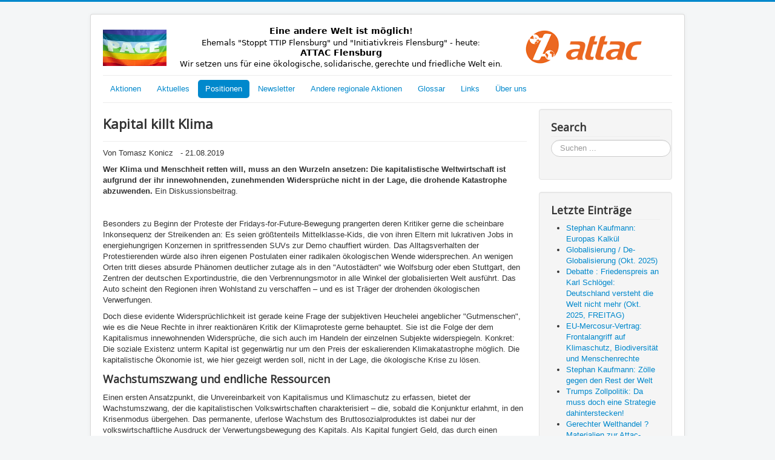

--- FILE ---
content_type: text/html; charset=utf-8
request_url: https://initiativkreis-flensburg.de/index.php/positionen/100-kapital-killt-klima
body_size: 35648
content:
<!DOCTYPE html>
<html lang="de-de" dir="ltr">
<head>
	<meta name="viewport" content="width=device-width, initial-scale=1.0" />
	<meta charset="utf-8" />
	<base href="https://initiativkreis-flensburg.de/index.php/positionen/100-kapital-killt-klima" />
	<meta name="author" content="Henning" />
	<meta name="description" content="Initiativkreis" />
	<meta name="generator" content="Joomla! - Open Source Content Management" />
	<title>Kapital killt Klima</title>
	<link href="/templates/protostar/favicon.ico" rel="shortcut icon" type="image/vnd.microsoft.icon" />
	<link href="https://initiativkreis-flensburg.de/index.php/component/search/?Itemid=113&amp;catid=10&amp;id=100&amp;format=opensearch" rel="search" title="Suchen Initiativkreis" type="application/opensearchdescription+xml" />
	<link href="/templates/protostar/css/template.css?d238c4142680ca9126afe03ffdadf12e" rel="stylesheet" />
	<link href="https://fonts.googleapis.com/css?family=Open+Sans" rel="stylesheet" />
	<style>

	h1, h2, h3, h4, h5, h6, .site-title {
		font-family: 'Open Sans', sans-serif;
	}
	body.site {
		border-top: 3px solid #0088cc;
		background-color: #f4f6f7;
	}
	a {
		color: #0088cc;
	}
	.nav-list > .active > a,
	.nav-list > .active > a:hover,
	.dropdown-menu li > a:hover,
	.dropdown-menu .active > a,
	.dropdown-menu .active > a:hover,
	.nav-pills > .active > a,
	.nav-pills > .active > a:hover,
	.btn-primary {
		background: #0088cc;
	}div.mod_search93 input[type="search"]{ width:auto; }
	</style>
	<script src="/media/jui/js/jquery.min.js?d238c4142680ca9126afe03ffdadf12e"></script>
	<script src="/media/jui/js/jquery-noconflict.js?d238c4142680ca9126afe03ffdadf12e"></script>
	<script src="/media/jui/js/jquery-migrate.min.js?d238c4142680ca9126afe03ffdadf12e"></script>
	<script src="/media/jui/js/bootstrap.min.js?d238c4142680ca9126afe03ffdadf12e"></script>
	<script src="/media/system/js/caption.js?d238c4142680ca9126afe03ffdadf12e"></script>
	<script src="/templates/protostar/js/template.js?d238c4142680ca9126afe03ffdadf12e"></script>
	<!--[if lt IE 9]><script src="/media/jui/js/html5.js?d238c4142680ca9126afe03ffdadf12e"></script><![endif]-->
	<!--[if lt IE 9]><script src="/media/system/js/html5fallback.js?d238c4142680ca9126afe03ffdadf12e"></script><![endif]-->
	<script>
jQuery(function($){ initTooltips(); $("body").on("subform-row-add", initTooltips); function initTooltips (event, container) { container = container || document;$(container).find(".hasTooltip").tooltip({"html": true,"container": "body"});} });jQuery(window).on('load',  function() {
				new JCaption('img.caption');
			});
	</script>

</head>
<body class="site com_content view-article no-layout no-task itemid-113">
	<!-- Body -->
	<div class="body" id="top">
		<div class="container">
			<!-- Header -->
			<header class="header" role="banner">
				<div class="header-inner clearfix">
					<a class="brand pull-left" href="/">
						<img src="https://initiativkreis-flensburg.de/images/Header_2019.png" alt="Initiativkreis" />											</a>
					<div class="header-search pull-right">
						
					</div>
				</div>
			</header>
							<nav class="navigation" role="navigation">
					<div class="navbar pull-left">
						<a class="btn btn-navbar collapsed" data-toggle="collapse" data-target=".nav-collapse">
							<span class="element-invisible">Navigation an/aus</span>
							<span class="icon-bar"></span>
							<span class="icon-bar"></span>
							<span class="icon-bar"></span>
						</a>
					</div>
					<div class="nav-collapse">
						<ul class="nav menu nav-pills mod-list">
<li class="item-112 default"><a href="/index.php" >Aktionen</a></li><li class="item-111"><a href="/index.php/aktuelles" >Aktuelles</a></li><li class="item-113 current active"><a href="/index.php/positionen" >Positionen</a></li><li class="item-114"><a href="/index.php/newsletter" >Newsletter</a></li><li class="item-125"><a href="/index.php/andere-regionale-aktionen" >Andere regionale Aktionen</a></li><li class="item-131"><a href="/index.php/glossar" >Glossar</a></li><li class="item-119"><a href="/index.php/links" >Links</a></li><li class="item-115"><a href="/index.php/ueber-uns" >Über uns</a></li></ul>

					</div>
				</nav>
						
			<div class="row-fluid">
								<main id="content" role="main" class="span9">
					<!-- Begin Content -->
					
					<div id="system-message-container">
	</div>

					<div class="item-page" itemscope itemtype="https://schema.org/Article">
	<meta itemprop="inLanguage" content="de-DE" />
	
		
			<div class="page-header">
		<h2 itemprop="headline">
			Kapital killt Klima		</h2>
							</div>
					
		
	
	
		
								<div itemprop="articleBody">
		<p>Von Tomasz Konicz   - 21.08.2019</p>
<p><strong>Wer Klima und Menschheit retten will, muss an den Wurzeln ansetzen: Die kapitalistische Weltwirtschaft ist aufgrund der ihr innewohnenden, zunehmenden Widersprüche nicht in der Lage, die drohende Katastrophe abzuwenden.</strong> Ein Diskussionsbeitrag.</p>
<p> </p>
<div class="news-text-wrap">
<p>Besonders zu Beginn der Proteste der Fridays-for-Future-Bewegung prangerten deren Kritiker gerne die scheinbare Inkonsequenz der Streikenden an: Es seien größtenteils Mittelklasse-Kids, die von ihren Eltern mit lukrativen Jobs in energiehungrigen Konzernen in spritfressenden SUVs zur Demo chauffiert würden. Das Alltagsverhalten der Protestierenden würde also ihren eigenen Postulaten einer radikalen ökologischen Wende widersprechen. An wenigen Orten tritt dieses absurde Phänomen deutlicher zutage als in den "Autostädten" wie Wolfsburg oder eben Stuttgart, den Zentren der deutschen Exportindustrie, die den Verbrennungsmotor in alle Winkel der globalisierten Welt ausführt. Das Auto scheint den Regionen ihren Wohlstand zu verschaffen – und es ist Träger der drohenden ökologischen Verwerfungen.</p>
<p>Doch diese evidente Widersprüchlichkeit ist gerade keine Frage der subjektiven Heuchelei angeblicher "Gutmenschen", wie es die Neue Rechte in ihrer reaktionären Kritik der Klimaproteste gerne behauptet. Sie ist die Folge der dem Kapitalismus innewohnenden Widersprüche, die sich auch im Handeln der einzelnen Subjekte widerspiegeln. Konkret: Die soziale Existenz unterm Kapital ist gegenwärtig nur um den Preis der eskalierenden Klimakatastrophe möglich. Die kapitalistische Ökonomie ist, wie hier gezeigt werden soll, nicht in der Lage, die ökologische Krise zu lösen.</p>
<h3>Wachstumszwang und endliche Ressourcen</h3>
<p>Einen ersten Ansatzpunkt, die Unvereinbarkeit von Kapitalismus und Klimaschutz zu erfassen, bietet der Wachstumszwang, der die kapitalistischen Volkswirtschaften charakterisiert – die, sobald die Konjunktur erlahmt, in den Krisenmodus übergehen. Das permanente, uferlose Wachstum des Bruttosozialproduktes ist dabei nur der volkswirtschaftliche Ausdruck der Verwertungsbewegung des Kapitals. Als Kapital fungiert Geld, das durch einen permanenten Investitionskreislauf vermehrt, also "akkumuliert" oder "verwertet" werden soll.</p>
<p>Entscheidend dabei ist: Diese Akkumulationsbewegung ist an eine stoffliche Grundlage in der Warenproduktion gebunden. Der Verwertungsdynamik des Kapitals muss – einem Waldbrand gleich – immer neues "Brennmaterial" zugeführt werden. Spätestens seit dem Ausbruch der Finanzkrise ab 2007 dürfte klar geworden sein, dass der Prozess der Kapitalakkumulation an die Warenproduktion gekoppelt ist – und nicht etwa auf den Finanzmärkten aufgrund reiner Spekulationsprozesse dauerhaft aufrechterhalten werden kann.</p>
<p>Auch die Idee einer Dienstleistungsgesellschaft nach dem Vorbild der USA, die sich von der warenproduzierenden Industrie weitgehend entkoppelt haben, hat sich als Chimäre entpuppt. Ohne nennenswerte warenproduzierende Industrie geht die gesamte kapitalistische Volkswirtschaft langfristig vor die Hunde. Deswegen stellen die gegenwärtigen Handelskonflikte, insbesondere zwischen den USA und China, vor allem Kämpfe um Standorte der Warenproduktion dar.</p>
</div>
<p> </p>
<article id="c13085">
<div id="c13085" class="frame frame-default frame-type-textpic
          frame-layout-0">
<div class="ce-textpic ce-left ce-intext">
<div class="ce-bodytext">
<p>Trump will die USA wieder "groß machen", indem er sie durch Protektionismus reindustrialisiert. Alle größeren Volkswirtschaften und Wirtschaftsräume sind bemüht durch entsprechende Politik, durch Protektionismus oder Exportorientierung, ihre Industrie zu halten oder auf Kosten der Mitbewerber zu sanieren. Der Exportweltmeister BRD ist hier das große Vorbild.</p>
<p>Die aktuellen Handelskriege sind damit eine implizite Bestätigung des Marx'schen Wertbegriffs. Demnach wird Wert hauptsächlich bei der Warenproduktion generiert. Ohne nennenswerten Industriesektor zerfällt die Dienstleistungsbranche in eine Elendsökonomie nach US-Vorbild, die Finanzmärkte gehen in Blasenbildung und Crashs über.</p>
<p>Wie gestaltet sich nun der Kernprozess der Verwertung von Kapital? Auf der bornierten betriebswirtschaftlichen Ebene scheint ja alles rationell abzulaufen: Ein Unternehmen investiert in Lohnarbeit, Rohstoffe, Maschinen, Produktionsstandorte, um die dort hergestellten Waren mit Gewinn zu veräußern – wobei die Lohnarbeit alleinige Quelle des Mehrwerts ist. Es ist die einzige, auf dem Arbeitsmarkt zu erwerbende Ware, die mehr Wert herstellen kann, als sie selbst wert ist. Letztendlich akkumuliert das Kapital immer größere Mengen verausgabter, abstrakter Arbeit. Hiernach wird das nunmehr vergrößerte Kapital reinvestiert – in mehr Rohstoffe, Maschinen etc., um einen neuen Verwertungskreislauf zu starten. Die scheinbare Rationalität kapitalistischer Warenproduktion auf betriebswirtschaftlicher Ebene dient somit gesamtgesellschaftlich einem irrationalen Selbstzweck, einer verselbstständigten und unkontrollierbaren Dynamik: Der uferlosen Vermehrung des eingesetzten Kapitals.</p>
<p>Der konkrete Gebrauchswert einer Ware ist dabei nur als notwendiger Träger des Mehrwerts von Belang. Und genauso sehen auch die Gegenstände aus, die diese kapitalistische Verwertungsmaschine ausspuckt: Sie sollen durch moralischen Verschleiß oder durch geplante Obsoleszenz möglichst schnell veralten, unbrauchbar und ersetzt werden, damit die Nachfrage nie gesättigt ist. Die Autoindustrie muss Jahr um Jahr neue Modelle auf den Markt werfen, Apple-Notebooks mit Unibody können kaum noch repariert werden, und nichts ist peinlicher als das iPhone vom vorletzten Jahr. Der Spätkapitalismus produziert buchstäblich für die Müllhalde, um hierdurch der stockenden Verwertungsmaschine immer wieder neue Nachfrage zu verschaffen. Und dies ist ja für jedes Marktsubjekt nur zu vernünftig.</p>
<h3>Die Produktivitätsfalle</h3>
<p>Auf gesamtgesellschaftlicher Ebene entfaltet diese Logik aber ihr verheerendes Potenzial, da mit erfolgreicher Kapitalakkumulation auch die Aufwendungen für den Produktionsprozess – Rohstoffe und Energie – permanent erhöht werden müssen. Somit gleicht schon das kapitalistische "Business as usual" einem Prozess der Verbrennung von immer mehr Rohstoffen. Die zusehends schwindenden Ressourcen dieser Welt bilden das immer enger werdende Nadelöhr, durch das sich dieser irrationale Prozess der Kapitalverwertung unter immer größeren Friktionen hindurchzwängen muss. Beide ökologischen Krisenprozesse – die Ressourcenkrise wie die Klimakrise – werden durch diesen Verwertungsprozess, der wie ein automatisch nach Maximalprofit strebendes Subjekt agiert, entscheidend befördert.</p>
<p>Das Kapital als verselbstständigte Dynamik (Marx sprach in diesem Zusammenhang vom "Fetischismus") ist aufgrund dieser Notwendigkeit permanenter Expansion das logische Gegenteil einer ressourcenschonenden Wirtschaftsweise, die notwendig wäre, um ein Überleben der Zivilisation zu sichern. Die Menschen sind unterm Kapital einer blindwütigen Verwertungsdynamik ausgeliefert, die sie buchstäblich selber erarbeiten.</p>
</div>
</div>
</div>
</article>
<p> </p>
<article id="c13071">
<div id="c13071" class="frame frame-default frame-type-textpic
          frame-layout-0">
<div class="ce-textpic ce-left ce-intext">
<div class="ce-gallery" data-ce-columns="1" data-ce-images="1">
<div class="ce-row">
<div class="ce-column">
<figure class="image"><a class="fancybox" href="https://www.kontextwochenzeitung.de/fileadmin/_processed_/0/a/csm_Kapitalismus__jv_20170707-1495_3017c35116.jpg" rel="fancybox[gallery]"><img class="image-embed-item" src="https://www.kontextwochenzeitung.de/fileadmin/_processed_/0/a/csm_Kapitalismus__jv_20170707-1495_b0c16201e9.jpg" alt="" width="420" height="280" /></a></figure>
</div>
</div>
</div>
<div class="ce-bodytext">
<p>Befeuert wird dieser Prozess der Weltverbrennung durch das immer höhere Produktivitätsniveau der kapitalistischen Weltwirtschaft. Hier ließe sich von einer regelrechten Produktivitätsfalle sprechen: Es sind gerade die ungeheuren Produktivitätssteigerungen der spätkapitalistischen Warenproduktion, die zur Eskalation der ökologischen Krise maßgeblich beitragen. Mit technologischen Fortschritten müsste es eigentlich möglich sein, Ressourcen immer effizienter zu verwerten – tatsächlich aber steigt ihr Verbrauch in der Gesamtbilanz Jahr für Jahr. Da die Lohnarbeit die Substanz des Kapitals bildet, führen die permanenten Steigerungen der Produktivität dazu, dass die "effiziente" Verschwendung von Ressourcen ins Extrem getrieben wird. Je höher die Steigerung der Produktivität, desto weniger abstrakte Arbeit ist in einem gegebenen Quantum Ware verdinglicht. Mit steigender Produktivität nimmt der Druck zu, immer mehr Waren abzusetzen. Wenn etwa ein Fahrzeughersteller die Produktivität um zehn Prozent bei der Einführung eines neuen Fahrzeugmodells erhöht – was durchaus branchenüblich ist –, dann muss er auch zehn Prozent mehr Autos umsetzen, um bei gleichem Produktpreis die gleiche Wertmasse zu verwerten – oder jeden zehnten Arbeiter entlassen.</p>
<p>Um den Verwertungsprozess des Kapitals aufrechtzuerhalten, müssen daher bei steigender Produktivität entsprechend mehr Waren produziert und abgesetzt werden. Je größer die Produktivität der globalen Industriemaschinerie, desto größer ist also auch ihr Ressourcenhunger, da die Wertmasse pro produzierter Einheit tendenziell abnimmt. Ein Versuch, in der kapitalistischen Weltwirtschaft eine ressourcenschonende Produktionsweise einzuführen, ist somit unmöglich – er käme einer Kapitalvernichtung gleich.</p>
<p>Es scheint absurd: Eine Produktivitätssteigerung, die eigentlich zur Realisierung einer ressourcenschonenden Wirtschaftsweise unabdingbar ist, wirkt im Kapitalismus wie ein Brandbeschleuniger. Denn die funktionalistische Rationalität muss stets dem irrationalen Selbstzweck uferloser Kapitalverwertung dienen. Aus diesem durch Rationalisierungsschübe ins Extrem getriebenen Verwertungszwang ergibt sich die besagte Tendenz zur immer weiter beschleunigten effizienten Ressourcenverschwendung.</p>
<h3>Chimäre Green New Deal</h3>
<p>Das globale Produktivitätsniveau lässt auch die Vorstellung einer ökologischen Energiewende binnenkapitalistisch zu einer Chimäre verkommen, die im Rahmen des "Green New Deal" gerade diskutiert wird. Die Idee, durch staatliche Investitionsprogramme mit der "Ökobranche" eine neue Leitindustrie zu etablieren, scheitert an der mangelnden Verwertung von Lohnarbeit in der Warenproduktion. Den notwendigen massiven Investitionen in eine entsprechende Infrastruktur stehen keine Massen von Arbeitsplätzen in der Ökobranche gegenüber, deren Besteuerung die Staatsinvestitionen tragen könnte.</p>
<p>Der Vergleich mit dem Fordismus kann hier lehrreich sein. Es ist illusorisch zu glauben, dass bei der Produktion in der "ökologischen" Industrie im 21. Jahrhundert solch hohe Beschäftigungseffekte erzielt werden könnten, wie sie im Zuge der Automobilmachung des Kapitalismus in den 1950er oder 1960er Jahren erreicht wurden. Solarzellen und Windkrafträder werden nicht so produziert wie Autos noch vor wenigen Jahrzehnten, als Tausende ArbeiterInnen an endlosen Montagebändern in genau festgelegten Zeitintervallen stupide Handgriffe tätigten. Bei der heute erreichten Automatisierung gelten auch für die Herstellung alternativer Energieträger ähnliche Probleme der "Überproduktivität", die die deutsche Autoindustrie und der Maschinenbau nur durch Exportoffensiven auf Kosten anderer Volkswirtschaften kompensieren können. Deswegen diskutieren auch alle über die Kosten, und nicht über die Chancen einer "Energiewende".</p>
</div>
</div>
</div>
</article>
<p> </p>
<article id="c13072">
<div id="c13072" class="frame frame-default frame-type-textpic
          frame-layout-0">
<div class="ce-textpic ce-left ce-intext">
<div class="ce-gallery" data-ce-columns="1" data-ce-images="1">
<div class="ce-row">
<div class="ce-column">
<figure class="image"><a class="fancybox" href="https://www.kontextwochenzeitung.de/fileadmin/_processed_/6/a/csm_csm_EG-940px-0668_b23c5ef908_62e847c888.jpg" rel="fancybox[gallery]"><img class="image-embed-item" title="Lieber den
                        Kapitalismus verbrennen als Kohle: &quot;Ende
                        Gelände&quot;-AktivistInnen blockieren ein
                        EnBW-Kraftwerk in Karlsruhe, Februar 2019." src="https://www.kontextwochenzeitung.de/fileadmin/_processed_/6/a/csm_csm_EG-940px-0668_b23c5ef908_4d0a6f1a03.jpg" alt="Lieber den Kapitalismus verbrennen als
                        Kohle: &quot;Ende Gelände&quot;-AktivistInnen
                        blockieren ein EnBW-Kraftwerk in Karlsruhe,
                        Februar 2019." width="599" height="325" /></a>
<figcaption class="image-caption">
<p>Antikapitalistische "Ende Gelände"-AktivistInnen blockieren ein Kohlekraftwerk in Karlsruhe, Februar 2019.</p>
</figcaption>
</figure>
</div>
</div>
</div>
<div class="ce-bodytext">
<p>Ein ökologischer Wandel hätte sich allein wegen der krisenbedingt zunehmenden Konkurrenz zwischen Konzernen und Nationalstaaten längst durchgesetzt, wenn er einen Konkurrenzvorteil böte und den nationalen Standorten neue wachstumsstarke Industrien erschließen würde. Aufgrund des sehr ungünstigen Verhältnisses zwischen den gigantischen Kosten und der mageren reellen Verwertung von Arbeitskraft in der »Ökobranche« ist die Energiewende aber eher ein Klotz am Bein der Nationalstaaten im globalen Konkurrenzkampf. Deutschland hat es ja bereits im Rahmen seiner Energiewende versucht – mit bekanntem Ausgang. Inzwischen ist die Bundesrepublik einer der größten Klimasünder Europas. Ein kapitalistischer Green New Deal scheitert somit an den eskalierenden inneren Widersprüchen des hyperproduktiven Kapitalismus.</p>
<h3>Zukunft nur jenseits des Kapitals</h3>
<p>Dabei sind die materiellen und technischen Bedingungen einer ökologischen Wende längst gegeben. Das enorme Produktivitätspotential, das die Umweltzerstörung aktuell nur weiter beschleunigt, könnte jenseits des Kapitalverhältnisses zur Errichtung einer nachhaltigen Wirtschaftsweise beitragen. Erst wenn die gesellschaftliche Reproduktion nicht mehr dem Selbstzweck der Kapitalverwertung untergeordnet ist, sondern direkt der Befriedigung der menschlichen Bedürfnisse dient, kann eine ökologisch nachhaltige Wirtschaftsweise umgesetzt werden. Eben dies müsste auch die sich formierende Klimabewegung reflektieren.</p>
<p>Beim Kampf gegen den drohenden ökologischen Kollaps geht es somit nicht um einen reaktionären Antiproduktivismus, um eine Rückkehr zu archaischen Produktionsweisen. Vielmehr müssten die technischen Möglichkeiten, die der Kapitalismus hervorgebracht hat, in einem ungeheuren transformatorischen Akt jenseits des Kapitalverhältnisses zum Aufbau einer nachhaltigen Gesellschaftsformation verwendet werden. Die Produktivitätsfortschritte, die derzeit nur die Verbrennung der globalen Ressourcen beschleunigen, würden dann tatsächlich deren Schonung ermöglichen. Es geht letztendlich, auch im Zusammenhang mit dem Kampf gegen die Klimakrise, um die Befreiung der Produktivkräfte aus den Fesseln der kapitalistischen Produktionsverhältnisse.</p>
<p>Die Überwindung des Kapitals als einer verselbstständigten gesamtgesellschaftlichen Dynamik stellt folglich eine Überlebensfrage der Menschheit dar. Die ökologische Bewegung müsste bei ihrer diesbezüglichen Argumentation somit nicht so sehr an die Moral der Menschen appellieren, sondern an ihren Überlebensinstinkt.</p>
<p> </p>
</div>
</div>
</div>
</article> 	</div>

						
	<ul class="pager pagenav">
	<li class="previous">
		<a class="hasTooltip" title="Verzicht auf Wachstum?" aria-label="Vorheriger Beitrag: Verzicht auf Wachstum?" href="/index.php/positionen/103-verzicht-auf-wachstum" rel="prev">
			<span class="icon-chevron-left" aria-hidden="true"></span> <span aria-hidden="true">Zurück</span>		</a>
	</li>
	<li class="next">
		<a class="hasTooltip" title="Mit dem Markt gegen die Klimakatastrophe?" aria-label="Nächster Beitrag: Mit dem Markt gegen die Klimakatastrophe?" href="/index.php/positionen/93-mit-dem-markt-gegen-die-klimakatastrophe" rel="next">
			<span aria-hidden="true">Weiter</span> <span class="icon-chevron-right" aria-hidden="true"></span>		</a>
	</li>
</ul>
							</div>

					<div class="clearfix"></div>
					
					<!-- End Content -->
				</main>
									<div id="aside" class="span3">
						<!-- Begin Right Sidebar -->
						<div class="well "><h3 class="page-header">Search</h3><div class="search mod_search93">
	<form action="/index.php/positionen" method="post" class="form-inline" role="search">
		<label for="mod-search-searchword93" class="element-invisible">Suchen ...</label> <input name="searchword" id="mod-search-searchword93" maxlength="200"  class="inputbox search-query input-medium" type="search" size="20" placeholder="Suchen ..." />		<input type="hidden" name="task" value="search" />
		<input type="hidden" name="option" value="com_search" />
		<input type="hidden" name="Itemid" value="113" />
	</form>
</div>
</div><div class="well "><h3 class="page-header">Letzte Einträge</h3><ul class="latestnews mod-list">
	<li itemscope itemtype="https://schema.org/Article">
		<a href="/index.php/positionen/241-stephan-kaufmann-europas-kalkuel" itemprop="url">
			<span itemprop="name">
				Stephan Kaufmann: Europas Kalkül			</span>
		</a>
	</li>
	<li itemscope itemtype="https://schema.org/Article">
		<a href="/index.php/positionen/238-globalisierung-de-globalisierung-okt-2025" itemprop="url">
			<span itemprop="name">
				Globalisierung / De-Globalisierung (Okt. 2025)			</span>
		</a>
	</li>
	<li itemscope itemtype="https://schema.org/Article">
		<a href="/index.php/positionen/239-debatte-friedenspreis-an-karl-schloegel-deutschland-versteht-die-welt-nicht-mehr-okt-2025-freitag" itemprop="url">
			<span itemprop="name">
				Debatte : Friedenspreis an Karl Schlögel: Deutschland versteht die Welt nicht mehr  (Okt. 2025, FREITAG)			</span>
		</a>
	</li>
	<li itemscope itemtype="https://schema.org/Article">
		<a href="/index.php/positionen/237-eu-mercosur-vertrag-frontalangriff-auf-klimaschutz-biodiversitaet-und-menschenrechte" itemprop="url">
			<span itemprop="name">
				EU-Mercosur-Vertrag: Frontalangriff auf Klimaschutz, Biodiversität und Menschenrechte			</span>
		</a>
	</li>
	<li itemscope itemtype="https://schema.org/Article">
		<a href="/index.php/positionen/221-stephan-kaufmann-zoelle-gegen-den-rest-der-welt" itemprop="url">
			<span itemprop="name">
				Stephan Kaufmann: Zölle gegen den Rest der Welt			</span>
		</a>
	</li>
	<li itemscope itemtype="https://schema.org/Article">
		<a href="/index.php/positionen/230-trumps-zollpolitik-da-muss-doch-eine-strategie-dahinterstecken" itemprop="url">
			<span itemprop="name">
				Trumps Zollpolitik: Da muss doch eine Strategie dahinterstecken!			</span>
		</a>
	</li>
	<li itemscope itemtype="https://schema.org/Article">
		<a href="/index.php/positionen/229-gerechter-welthandel-materialien-zur-attac-diskussion-vorschlaege-1" itemprop="url">
			<span itemprop="name">
				Gerechter Welthandel ?  Materialien zur Attac-Diskussion, Vorschläge 1 (vom 13.05.25)			</span>
		</a>
	</li>
	<li itemscope itemtype="https://schema.org/Article">
		<a href="/index.php/positionen/227-august-pradetto-bloss-nicht-selbst-totruesten" itemprop="url">
			<span itemprop="name">
				August Pradetto: „Bloß nicht selbst totrüsten"			</span>
		</a>
	</li>
	<li itemscope itemtype="https://schema.org/Article">
		<a href="/index.php/positionen/222-friedensfaehig-statt-erstschlagfaehig" itemprop="url">
			<span itemprop="name">
				Friedensfähig statt erstschlagfähig!			</span>
		</a>
	</li>
	<li itemscope itemtype="https://schema.org/Article">
		<a href="/index.php/positionen/220-ingar-solty-trumps-triumph" itemprop="url">
			<span itemprop="name">
				Ingar Solty: Trumps Triumph			</span>
		</a>
	</li>
	<li itemscope itemtype="https://schema.org/Article">
		<a href="/index.php/positionen/219-die-faehigkeit-zum-ersten-schuss" itemprop="url">
			<span itemprop="name">
				Die Fähigkeit zum ersten Schuss			</span>
		</a>
	</li>
	<li itemscope itemtype="https://schema.org/Article">
		<a href="/index.php/positionen/217-raul-zelik-mein-vorsatz-2025-entschlossener-hassen" itemprop="url">
			<span itemprop="name">
				Raul Zelik - Mein Vorsatz 2025: Entschlossener hassen			</span>
		</a>
	</li>
	<li itemscope itemtype="https://schema.org/Article">
		<a href="/index.php/positionen/218-raul-zelik-ukraine-krieg-fuer-eine-internationale-der-deserteure" itemprop="url">
			<span itemprop="name">
				Raul Zelik - Ukraine-Krieg: Für eine Internationale der Deserteure			</span>
		</a>
	</li>
	<li itemscope itemtype="https://schema.org/Article">
		<a href="/index.php/positionen/211-stephan-kaufmann-die-weltordnung-rentabel-machen" itemprop="url">
			<span itemprop="name">
				Stephan Kaufmann: "Die Weltordnung rentabel machen"			</span>
		</a>
	</li>
	<li itemscope itemtype="https://schema.org/Article">
		<a href="/index.php/positionen/206-buch-tipp-wemheuer-felix-china-land-von-widerspruechen-und-vielfalt-04-05-24" itemprop="url">
			<span itemprop="name">
				Tipp:  Das neue Buch von Felix Wemheuer ! (04.05.24)			</span>
		</a>
	</li>
	<li itemscope itemtype="https://schema.org/Article">
		<a href="/index.php/positionen/210-tax-the-rich-debatte-unsere-steuersysteme-lassen-sich-reparieren" itemprop="url">
			<span itemprop="name">
				"tax the rich" - Debatte: Unsere Steuersysteme lassen sich reparieren			</span>
		</a>
	</li>
	<li itemscope itemtype="https://schema.org/Article">
		<a href="/index.php/positionen/203-zwischenbilanz-china-diskurs-attac-flensburg-entwurf" itemprop="url">
			<span itemprop="name">
				Zwischenbilanz China-Diskurs attac-Flensburg (ein Vorschlag)			</span>
		</a>
	</li>
	<li itemscope itemtype="https://schema.org/Article">
		<a href="/index.php/positionen/202-pivot-to-china-1-textsammlung" itemprop="url">
			<span itemprop="name">
				"Pivot to China", 1: Textsammlung			</span>
		</a>
	</li>
	<li itemscope itemtype="https://schema.org/Article">
		<a href="/index.php/positionen/200-pivot-to-china-wichtiger-als-oel" itemprop="url">
			<span itemprop="name">
				"Pivot to China", 4: Wichtiger als Öl			</span>
		</a>
	</li>
	<li itemscope itemtype="https://schema.org/Article">
		<a href="/index.php/positionen/201-pivot-to-china-seitenstrasse-zur-seidenstrasse" itemprop="url">
			<span itemprop="name">
				"Pivot to China", 3: Seitenstraße zur Seidenstraße			</span>
		</a>
	</li>
	<li itemscope itemtype="https://schema.org/Article">
		<a href="/index.php/positionen/197-china-diskussion-13-01-24" itemprop="url">
			<span itemprop="name">
				"Pivot ro China", 2: Unsere China-Diskussion (13.01.24)			</span>
		</a>
	</li>
	<li itemscope itemtype="https://schema.org/Article">
		<a href="/index.php/positionen/198-bahnexperte-arno-luik-brandstifter-macht-man-doch-nicht-zu-feuerwehrkommandanten" itemprop="url">
			<span itemprop="name">
				Bahnexperte Arno Luik: „Brandstifter macht man doch nicht zu Feuerwehrkommandanten.“			</span>
		</a>
	</li>
	<li itemscope itemtype="https://schema.org/Article">
		<a href="/index.php/positionen/194-zum-herbst-ratschlag-in-hannover" itemprop="url">
			<span itemprop="name">
				Zum Herbst-Ratschlag in Hannover ...			</span>
		</a>
	</li>
	<li itemscope itemtype="https://schema.org/Article">
		<a href="/index.php/positionen/192-fabian-scheidler-wie-die-spaltung-der-gesellschaft-einen-ruinoesen-status-quo-zementiert" itemprop="url">
			<span itemprop="name">
				Fabian Scheidler: Wie die Spaltung der Gesellschaft einen ruinösen Status quo zementiert			</span>
		</a>
	</li>
	<li itemscope itemtype="https://schema.org/Article">
		<a href="/index.php/positionen/191-fabian-scheidler-ukraine-warum-verhandlungen-unabdingbar-sind" itemprop="url">
			<span itemprop="name">
				Fabian Scheidler - Ukraine: Warum Verhandlungen unabdingbar sind			</span>
		</a>
	</li>
	<li itemscope itemtype="https://schema.org/Article">
		<a href="/index.php/positionen/188-zersplitterte-friedensszene-in-flensburg" itemprop="url">
			<span itemprop="name">
				Zersplitterte Friedensszene in Flensburg			</span>
		</a>
	</li>
	<li itemscope itemtype="https://schema.org/Article">
		<a href="/index.php/positionen/183-attac-erneuerungsprozess-erster-entwurf-grundsatzpapier" itemprop="url">
			<span itemprop="name">
				Attac-Erneuerungsprozess - Stand 24.04.23			</span>
		</a>
	</li>
	<li itemscope itemtype="https://schema.org/Article">
		<a href="/index.php/positionen/185-die-kriegsziele-des-westens" itemprop="url">
			<span itemprop="name">
				Die Kriegsziele des Westens (!?)			</span>
		</a>
	</li>
	<li itemscope itemtype="https://schema.org/Article">
		<a href="/index.php/positionen/182-r-merkel-verhandeln-heisst-nicht-kapitulieren" itemprop="url">
			<span itemprop="name">
				R. Merkel: Verhandeln heißt nicht kapitulieren			</span>
		</a>
	</li>
	<li itemscope itemtype="https://schema.org/Article">
		<a href="/index.php/positionen/180-narrenschiff-kapitalismus-mit-volldampf-richtung-abgrund" itemprop="url">
			<span itemprop="name">
				Narrenschiff Kapitalismus: Mit Volldampf Richtung Abgrund			</span>
		</a>
	</li>
	<li itemscope itemtype="https://schema.org/Article">
		<a href="/index.php/positionen/179-chomsky-in-der-ukraine-ist-eine-diplomatische-loesung-immer-noch-moeglich" itemprop="url">
			<span itemprop="name">
				Chomsky: In der Ukraine ist eine diplomatische Lösung immer noch möglich			</span>
		</a>
	</li>
	<li itemscope itemtype="https://schema.org/Article">
		<a href="/index.php/positionen/177-die-trommelschlaege-des-kriegs-muessen-worten-des-friedens-weichen" itemprop="url">
			<span itemprop="name">
				"Die Trommelschläge des Kriegs müssen Worten des Friedens weichen"			</span>
		</a>
	</li>
	<li itemscope itemtype="https://schema.org/Article">
		<a href="/index.php/positionen/172-deiche-bauen-reicht-nicht" itemprop="url">
			<span itemprop="name">
				Deiche bauen reicht nicht !			</span>
		</a>
	</li>
	<li itemscope itemtype="https://schema.org/Article">
		<a href="/index.php/positionen/174-gruene-europa-first-politik" itemprop="url">
			<span itemprop="name">
				Grüne Europa-First-Politik 			</span>
		</a>
	</li>
	<li itemscope itemtype="https://schema.org/Article">
		<a href="/index.php/positionen/173-sozial-oekologischer-umbau-und-demokratie-spannungsverhaeltnis-und-synergie" itemprop="url">
			<span itemprop="name">
				Sozial-ökologischer Umbau und Demokratie: Spannungsverhältnis und Synergie			</span>
		</a>
	</li>
	<li itemscope itemtype="https://schema.org/Article">
		<a href="/index.php/positionen/167-auf-der-suche-nach-dem-verlorenen-verstand-jungle-world" itemprop="url">
			<span itemprop="name">
				Auf der Suche nach dem verlorenen Verstand (Jungle World)			</span>
		</a>
	</li>
	<li itemscope itemtype="https://schema.org/Article">
		<a href="/index.php/positionen/165-deeskalation-jetzt-dahn-wecker-massarrat-u-a" itemprop="url">
			<span itemprop="name">
				Deeskalation jetzt! (Dahn, Wecker, Massarrat, u.a.)			</span>
		</a>
	</li>
	<li itemscope itemtype="https://schema.org/Article">
		<a href="/index.php/positionen/162-materialien-zum-krieg-in-der-ukraine-28-02-22" itemprop="url">
			<span itemprop="name">
				Materialien zum Krieg in der Ukraine (28.02.22)			</span>
		</a>
	</li>
	<li itemscope itemtype="https://schema.org/Article">
		<a href="/index.php/positionen/163-die-welt-als-anspruch-und-beute-von-rainer-trampert" itemprop="url">
			<span itemprop="name">
				Die Welt als Anspruch und Beute (von Rainer Trampert)			</span>
		</a>
	</li>
	<li itemscope itemtype="https://schema.org/Article">
		<a href="/index.php/positionen/160-das-buch-blinde-passagiere-was-wir-wollen" itemprop="url">
			<span itemprop="name">
				Das Buch "Blinde Passagiere":  Was wir wollen			</span>
		</a>
	</li>
	<li itemscope itemtype="https://schema.org/Article">
		<a href="/index.php/positionen/157-das-chaos-verstehen" itemprop="url">
			<span itemprop="name">
				Das Chaos verstehen! 			</span>
		</a>
	</li>
	<li itemscope itemtype="https://schema.org/Article">
		<a href="/index.php/positionen/155-wachstum-adieu-missverstaendnisse" itemprop="url">
			<span itemprop="name">
				Wachstum - adieu, Missverständnisse!			</span>
		</a>
	</li>
	<li itemscope itemtype="https://schema.org/Article">
		<a href="/index.php/positionen/154-handbuch-fuer-aktivisten-kapital-und-klima" itemprop="url">
			<span itemprop="name">
				Handbuch für Aktivisten: Kapital und Klima			</span>
		</a>
	</li>
	<li itemscope itemtype="https://schema.org/Article">
		<a href="/index.php/positionen/150-erhitzt-und-verdichtet" itemprop="url">
			<span itemprop="name">
				Erhitzt und verdichtet 			</span>
		</a>
	</li>
	<li itemscope itemtype="https://schema.org/Article">
		<a href="/index.php/positionen/146-gruenes-wachstum-ist-eine-illusion" itemprop="url">
			<span itemprop="name">
				Grünes Wachstum ist eine Illusion			</span>
		</a>
	</li>
	<li itemscope itemtype="https://schema.org/Article">
		<a href="/index.php/positionen/138-hunger-im-klimawandel-t-konicz" itemprop="url">
			<span itemprop="name">
				Hunger im Klimawandel  (T. Konicz)			</span>
		</a>
	</li>
	<li itemscope itemtype="https://schema.org/Article">
		<a href="/index.php/positionen/139-rezension-von-werner-raetz" itemprop="url">
			<span itemprop="name">
				Rezension von Werner Rätz			</span>
		</a>
	</li>
	<li itemscope itemtype="https://schema.org/Article">
		<a href="/index.php/positionen/133-postwachstum-methodisch-didaktisch-auf-den-punkt-gebracht" itemprop="url">
			<span itemprop="name">
				Postwachstum - methodisch / didaktisch auf den Punkt gebracht!			</span>
		</a>
	</li>
	<li itemscope itemtype="https://schema.org/Article">
		<a href="/index.php/positionen/132-dettmer-gruenefeld-nochmal-einige-anmerkungen-zum-postwachstum" itemprop="url">
			<span itemprop="name">
				Dettmer Grünefeld: Nochmal einige Anmerkungen zum „Postwachstum“ 			</span>
		</a>
	</li>
	<li itemscope itemtype="https://schema.org/Article">
		<a href="/index.php/positionen/131-stefan-kaufmann-handel-ist-das-noch-frieden" itemprop="url">
			<span itemprop="name">
				Stefan Kaufmann: Handel - Ist das noch Frieden?			</span>
		</a>
	</li>
</ul>
</div>
						<!-- End Right Sidebar -->
					</div>
							</div>
		</div>
	</div>
	<!-- Footer -->
	<footer class="footer" role="contentinfo">
		<div class="container">
			<hr />
			
			<p class="pull-right">
				<a href="#top" id="back-top">
					Nach oben				</a>
			</p>
			<p>
				&copy; 2026 Initiativkreis			</p>
		</div>
	</footer>
	
</body>
</html>
